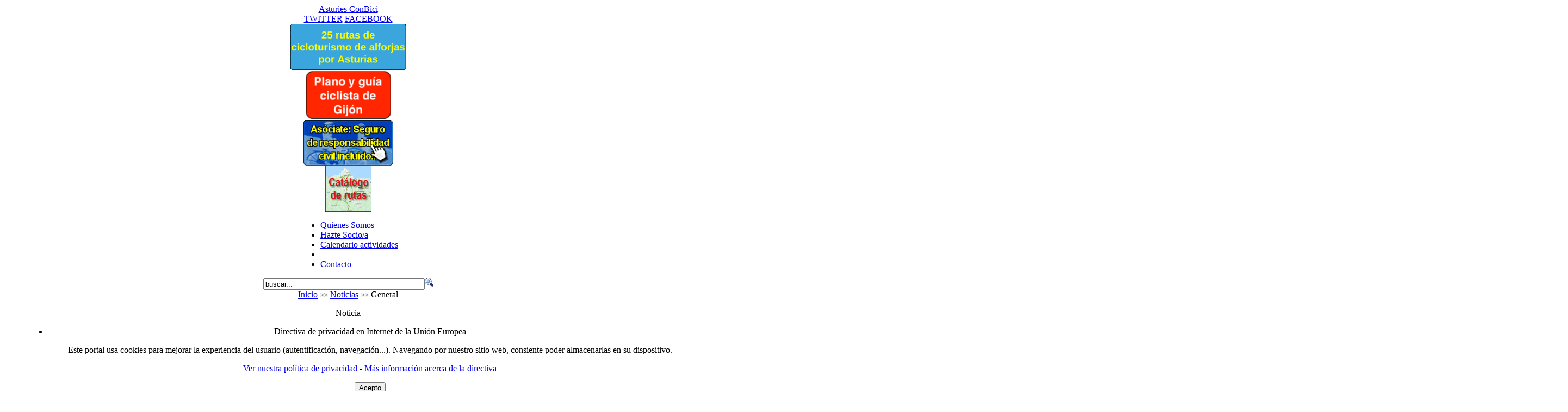

--- FILE ---
content_type: text/html; charset=utf-8
request_url: https://www.asturiesconbici.org/index.php/noticias/general.html
body_size: 16897
content:
<!DOCTYPE html PUBLIC "-//W3C//DTD XHTML 1.0 Transitional//EN" "http://www.w3.org/TR/xhtml1/DTD/xhtml1-transitional.dtd"><html xmlns="http://www.w3.org/1999/xhtml" itemscope itemtype="http://schema.org/WebPage" xmlns:v="http://rdf.data-vocabulary.org/#" xmlns:og="http://ogp.me/ns#" xmlns:fb="http://ogp.me/ns/fb#" xmlns:wl="http://apis.live.net/js/2010" xmlns:article="http://ogp.me/ns/article#" prefix="v: http://rdf.data-vocabulary.org/# og: http://ogp.me/ns# fb: http://ogp.me/ns/fb# wl: http://apis.live.net/js/2010 article: http://ogp.me/ns/article#" xml:lang="es-es" lang="es-es" dir="ltr"><head><meta name="viewport" content="width=device-width" /><style type="text/css">@-ms-viewport{zoom:1.0;width:device-width}@viewport{zoom:1.0;width:device-width}</style><base href="https://www.asturiesconbici.org/index.php/noticias/general.html" /><meta http-equiv="content-type" content="text/html; charset=utf-8" /><meta name="keywords" content="Conbici, Asturies, Calendario, Asociación, Actividades, Oviedo, Cicloturistas, Gijón, Prendas, Sostenible, Enlace, Cicloturismo, Propuestas, Catálogo, Sábado, Movilidad, Cambios, Personas, Información, Colaboración, Wikiloc, Concentración, Oficial, Pernocta, Bicicletas, Oficiales, Exposición, Octubre, Domingo, Semana, Proponer, Difusión, Participar, Temporada, Guías, Animamos, Comunicamos, Dirección, Biciescuela, Camino, Carrera, Asturias, Cicloturista, Preparando, Publicar, Previa, Gratamente, Equipación, Contacto, Incluir" /><meta name="description" content="Asturies ConBici - Asociación de Usuarios de la Bicicleta de Asturias.Asturies ConBici es una Asociación de ciclistas urbanos y cicloturistas de alforjas que tiene como principal misión la promoción de la bicicleta como medio de transporte, la defensa de los intereses de los usuarios de l..." /><title>Noticias</title><link rel="stylesheet" type="text/css" href="/plugins/system/JCH_Optimize/gz/bd08cca39ff9eeacf470dc01821d2a54.css"/><link href="/index.php/noticias/general.feed?type=rss" rel="alternate" type="application/rss+xml" title="RSS 2.0" /><link href="/index.php/noticias/general.feed?type=atom" rel="alternate" type="application/atom+xml" title="Atom 1.0" /><link href="/templates/acb/favicon.ico" rel="shortcut icon" type="image/x-icon" /><link rel="stylesheet" href="/plugins/system/jcemediabox/css/jcemediabox.css?8cfa64e271ad662672a2c7924b73bad3" type="text/css" /><link rel="stylesheet" href="/plugins/system/jcemediabox/themes/standard/css/style.css?4973e4238fac8173c75c7426bd79411a" type="text/css" /> <script type="text/javascript" src="/plugins/system/mtupgrade/mootools.js"></script> <script type="text/javascript" src="https://s7.addthis.com/js/250/addthis_widget.js"></script> <script type="text/javascript" src="/plugins/system/jcemediabox/js/jcemediabox.js?528821fdbeff175de3123ff67bae847a"></script> <script type="text/javascript" src="/plugins/system/JCH_Optimize/gz/16fd0bb7ade12deaa8bb89292f0548ee.js"></script> <script type="text/javascript">
window.addEvent("domready",function(){var JTooltips=new Tips($$(".uddeimTooltip"),{maxTitleChars:50,fixed:false});});JCEMediaBox.init({popup:{width:"",height:"",legacy:0,lightbox:0,shadowbox:0,resize:1,icons:1,overlay:1,overlayopacity:0.8,overlaycolor:"#000000",fadespeed:500,scalespeed:500,hideobjects:1,scrolling:"fixed",close:2,labels:{'close':'Close','next':'Next','previous':'Previous','cancel':'Cancel','numbers':'{$current} of {$total}'},cookie_expiry:"",google_viewer:0,pdfjs:0},tooltip:{className:"tooltip",opacity:0.8,speed:150,position:"br",offsets:{x:16,y:16}},base:"/",imgpath:"plugins/system/jcemediabox/img",theme:"standard",themecustom:"",themepath:"plugins/system/jcemediabox/themes"});</script> <meta name="twitter:card" content="gallery" /><meta name="twitter:site" content="@AsturiesConBici" /><meta name="twitter:creator" content="@AsturiesConBici" /><meta property="fb:admins" content="654566989"/><meta property="fb:admins" content="1128966807"/><meta property="fb:admins" content="100001941461674"/><meta property="og:title" content="Noticias" /><meta name="og:site_name" itemprop="name" content="Asturies ConBici" /><meta name="twitter:domain" content="Asturies ConBici" /><meta property="og:type" content="website" /><meta property="og:description" content="Asturies ConBici - Asociación de Usuarios de la Bicicleta de Asturias.Asturies ConBici es una Asociación de ciclistas urbanos y cicloturistas de alforjas que tiene como principal misión la promoción de la bicicleta como medio de transporte, la defensa de los intereses de los usuarios de l..." /><meta property="og:url" itemprop="url" content="https://www.asturiesconbici.org/index.php/noticias/general.html" /><link rel="image_src" itemprop="image" href="https://www.asturiesconbici.org/images/stories/Preparando_calendario_2026.jpg?1759690536" /><meta property="og:image" content="https://www.asturiesconbici.org/images/stories/Preparando_calendario_2026.jpg?1759690536" /><meta property="twitter:image0:src" content="https://www.asturiesconbici.org/images/stories/Preparando_calendario_2026.jpg?1759690536" /><meta property="twitter:image0:width" content="703" /><meta property="twitter:image0:height" content="435" /><link rel="image_src" itemprop="image" href="https://www.asturiesconbici.org/images/stories/asturiesconbici/Equipacion_AcB.jpg?1752915885" /><meta property="og:image" content="https://www.asturiesconbici.org/images/stories/asturiesconbici/Equipacion_AcB.jpg?1752915885" /><meta property="twitter:image1:src" content="https://www.asturiesconbici.org/images/stories/asturiesconbici/Equipacion_AcB.jpg?1752915885" /><meta property="twitter:image1:width" content="838" /><meta property="twitter:image1:height" content="768" /><link rel="image_src" itemprop="image" href="https://www.asturiesconbici.org/images/stories/asturiesconbici/Difusion_AcB.jpg?1635174506" /><meta property="og:image" content="https://www.asturiesconbici.org/images/stories/asturiesconbici/Difusion_AcB.jpg?1635174506" /><meta property="twitter:image2:src" content="https://www.asturiesconbici.org/images/stories/asturiesconbici/Difusion_AcB.jpg?1635174506" /><meta property="twitter:image2:width" content="1080" /><meta property="twitter:image2:height" content="958" /><link rel="image_src" itemprop="image" href="https://www.asturiesconbici.org/images/stories/Grao/8.jpg?1747319269" /><meta property="og:image" content="https://www.asturiesconbici.org/images/stories/Grao/8.jpg?1747319269" /><meta property="twitter:image3:src" content="https://www.asturiesconbici.org/images/stories/Grao/8.jpg?1747319269" /><meta property="twitter:image3:width" content="1429" /><meta property="twitter:image3:height" content="2000" /><link rel="image_src" itemprop="image" href="https://www.asturiesconbici.org/images/1080x1920-reel-rss-mujer-1-576x1024.jpg?1745431554" /><meta property="og:image" content="https://www.asturiesconbici.org/images/1080x1920-reel-rss-mujer-1-576x1024.jpg?1745431554" /><meta property="twitter:image4:src" content="https://www.asturiesconbici.org/images/1080x1920-reel-rss-mujer-1-576x1024.jpg?1745431554" /><meta property="twitter:image4:width" content="576" /><meta property="twitter:image4:height" content="1024" /><link rel="image_src" itemprop="image" href="https://www.asturiesconbici.org/images/stories/oviedo/Oviedo_Final-del-Camino.jpg?1742406901" /><meta property="og:image" content="https://www.asturiesconbici.org/images/stories/oviedo/Oviedo_Final-del-Camino.jpg?1742406901" /><meta property="twitter:image5:src" content="https://www.asturiesconbici.org/images/stories/oviedo/Oviedo_Final-del-Camino.jpg?1742406901" /><meta property="twitter:image5:width" content="1131" /><meta property="twitter:image5:height" content="1600" /><link rel="image_src" itemprop="image" href="https://www.asturiesconbici.org/images/stories/oviedo/Foto_Perez-de-la-Sala.jpg?1742406877" /><meta property="og:image" content="https://www.asturiesconbici.org/images/stories/oviedo/Foto_Perez-de-la-Sala.jpg?1742406877" /><meta property="twitter:image6:src" content="https://www.asturiesconbici.org/images/stories/oviedo/Foto_Perez-de-la-Sala.jpg?1742406877" /><meta property="twitter:image6:width" content="1276" /><meta property="twitter:image6:height" content="681" /><link rel="image_src" itemprop="image" href="https://www.asturiesconbici.org/images/stories/ConBici/revoltosa.jpg?1739875839" /><meta property="og:image" content="https://www.asturiesconbici.org/images/stories/ConBici/revoltosa.jpg?1739875839" /><meta property="twitter:image7:src" content="https://www.asturiesconbici.org/images/stories/ConBici/revoltosa.jpg?1739875839" /><meta property="twitter:image7:width" content="1428" /><meta property="twitter:image7:height" content="2000" /><link rel="image_src" itemprop="image" href="https://www.asturiesconbici.org/images/stories/Preparando_calendario_2025.jpg?1729004521" /><meta property="og:image" content="https://www.asturiesconbici.org/images/stories/Preparando_calendario_2025.jpg?1729004521" /><meta property="twitter:image8:src" content="https://www.asturiesconbici.org/images/stories/Preparando_calendario_2025.jpg?1729004521" /><meta property="twitter:image8:width" content="703" /><meta property="twitter:image8:height" content="435" /><link rel="image_src" itemprop="image" href="https://www.asturiesconbici.org/images/stories/calendario-lapiz.jpg?1404156268" /><meta property="og:image" content="https://www.asturiesconbici.org/images/stories/calendario-lapiz.jpg?1404156268" /><meta property="twitter:image9:src" content="https://www.asturiesconbici.org/images/stories/calendario-lapiz.jpg?1404156268" /><meta property="twitter:image9:width" content="300" /><meta property="twitter:image9:height" content="283" />

<meta name="google-site-verification" content="QZz5SLADX2ZBM6vqY1pai327bl9qNNQDTmg8_OlVs9Q" />

<script type="text/javascript">
 var _gaq = _gaq || [];
 _gaq.push(['_setAccount', 'UA-4057587-1']);
_gaq.push(['_trackPageview']);
					
 (function() {
  var ga = document.createElement('script'); ga.type = 'text/javascript'; ga.async = true;
  ga.src = ('https:' == document.location.protocol ? 'https://ssl' : 'http://www') + '.google-analytics.com/ga.js';
  var s = document.getElementsByTagName('script')[0]; s.parentNode.insertBefore(ga, s);
 })();
</script>

</head><body id="page_bg" class="color_blue bg_blue width_fmax menu-84 com_content com_content_category com_content_lblog category category-39"><div id='fb-root'></div><script type='text/javascript'>
(function(d){var js,id='facebook-jssdk';if(d.getElementById(id)){return;}
js=d.createElement('script');js.id=id;js.async=true;js.src='//connect.facebook.net/es_ES/all.js';d.getElementsByTagName('head')[0].appendChild(js);}(document));</script> <a name="top" id="top"></a><div typeof="v:Organization" itemscope itemtype="http://schema.org/Organization" itemprop="author" style="display:none;" class="no-print"> <span property="v:name" content="Asturies ConBici" ></span><div rel="v:address"><div typeof="v:Address" itemscope itemtype="http://schema.org/PostalAddress"> <span property="v:region" content="Asturias" itemprop="addressRegion">Asturias</span> <span property="v:country-name" content="España" itemProp="addressCountry" itemscope itemtype="http://schema.org/Country"><span itemprop="name">España</span></span></div></div> <span property="v:tel" content="+34 686893879" itemprop="telephone">+34 686893879</span> <a href="https://www.asturiesconbici.org/" rel="v:url" itemprop="url">https://www.asturiesconbici.org/</a></div><div class="center clearfix" align="center"><div id="wrapper" class="clearfix"><div id="wrapper_r"><div id="header" class="clearfix"><div id="header_l" class="clearfix"><div id="header_r" class="clearfix"><div title="Asturies ConBici" id="logo"><a href="https://www.asturiesconbici.org/">Asturies ConBici</a></div><div id="socialsites"> <span style="display:none">Síguenos en: </span> <a class="twitter" href="http://twitter.com/AsturiesConBici" target="_blank" title="Síguenos en Twitter"><span>TWITTER</span></a> <span style="display:none"> o </span> <a class="facebook" href="http://www.facebook.com/AsturiesConBici" target="_blank" title="Síguenos en Facebook"><span>FACEBOOK</span></a></div><div class="bannergroup_hor"><div class="banneritem_hor"><a href="/index.php/component/banners/click/26-libro-25-rutas-de-cicloturismo-de-alforjas-por-asturias.html" title="Descarga gratis el libro '25 rutas de cicloturismo de alforjas por Asturias'"><img src="https://www.asturiesconbici.org/images/banners/banner224-libro.gif" alt="Libro "25 rutas de cicloturismo de alforjas por Asturias"" height="85" /></a><div class="clr"></div></div><div class="banneritem_hor"><a href="/index.php/component/banners/click/9-plano-gijon.html" title="¿Qué es y como obtener nuestro plano-guía?"><img src="https://www.asturiesconbici.org/images/banners/banner85-planogijon.png" alt="Plano-Guía ciclista de Gijón" height="91" /></a><div class="clr"></div></div><div class="banneritem_hor"><a href="/index.php/component/banners/click/12-asociate-seguro-responsabilidad-civil-incluido.html" title="Asóciate. Ventajas, preguntas frecuentes y métodos de afiliación"><img src="https://www.asturiesconbici.org/images/banners/banner85-seguro-rcb.gif" alt="Asóciate: Seguro de responsabilidad civil incluido!!!" height="85" /></a><div class="clr"></div></div><div class="banneritem_hor"><a href="/index.php/component/banners/click/32-catalogo-rutas.html" target="_new" title="Visitar Catálogo de rutas [Abre en nueva ventana]"><img src="https://www.asturiesconbici.org/images/banners/banner-catalogo.png" alt="Catálogo rutas" height="85" /></a><div class="clr"></div></div></div></div></div></div><div id="tabarea" class="clearfix"><div id="tabarea_l" class="clearfix"><div id="tabarea_r" class="clearfix"><div id="tabmenu" class="clearfix"><table cellpadding="0" cellspacing="0" class="pill"><tr><td class="pill_l">&nbsp;</td><td class="pill_m"><div id="pillmenu"><div class="moduletable"><ul id="mainlevel-nav"><li><a href="/index.php/quienes-somos/historia.html" class="mainlevel-nav" >Quienes Somos</a></li><li><a href="/index.php/hazte-socioa.html" class="mainlevel-nav" >Hazte Socio/a</a></li><li><a href="/index.php/calendario-actividades.html" class="mainlevel-nav" >Calendario actividades</a></li><li></li><li><a href="/index.php/contacto.html" class="mainlevel-nav" >Contacto</a></li></ul></div></div></td><td class="pill_r">&nbsp;</td></tr></table></div></div></div></div><div id="search"><div class="moduletable"><form action="index.php" method="post"><div class="search"> <input name="searchword" id="mod_search_searchword" maxlength="35" alt="Buscar" class="inputbox" type="text" size="35" value="buscar..."  onblur="if(this.value=='') this.value='buscar...';" onfocus="if(this.value=='buscar...') this.value='';" /><input type="image" value="Buscar" class="button" src="/images/M_images/searchButton.gif" onclick="this.form.searchword.focus();"/></div> <input type="hidden" name="task"   value="search" /> <input type="hidden" name="option" value="com_search" /> <input type="hidden" name="Itemid" value="153" /></form></div></div><div id="pathway"><div class="moduletable"> <span class="breadcrumbs pathway"> <a href="https://www.asturiesconbici.org/" class="pathway">Inicio</a> <img src="/templates/acb/images/arrow.png" alt=""  /> <a href="/index.php/noticias.html" class="pathway">Noticias</a> <img src="/templates/acb/images/arrow.png" alt=""  /> General</span></div></div><div class="clr"></div><div id="whitebox" class="clearfix"><div id="whitebox_t"><div id="whitebox_tl"><div id="whitebox_tr"></div></div></div><div id="whitebox_m"><div id="area" class="clearfix"><div class="info"><dl id="system-message"><dt class="notice">Noticia</dt><dd class="notice message fade"><ul><li><div class="eprivacy"><p class="eprivacy-title">Directiva de privacidad en Internet de la Unión Europea</p><div class="eprivacy-description"><p>Este portal usa cookies para mejorar la experiencia del usuario (autentificación, navegación...). Navegando por nuestro sitio web, consiente poder almacenarlas en su dispositivo.</p><p> <a rel="privacy-policy" href="/index.php/cookies.html">Ver nuestra política de privacidad</a> - <a rel="privacy" href="http://eur-lex.europa.eu/LexUriServ/LexUriServ.do?uri=CELEX:32002L0058:ES:NOT" onclick="window.open(this.href);return false;">Más información acerca de la directiva</a></p><form action="https://www.asturiesconbici.org/index.php/noticias/general.html" target="_top" method="POST"> <input type="hidden" name="eprivacy" value="true"> <button>Acepto</button></form></div></div></li></ul></dd></dl></div><div id="leftcolumn"><div class="module_banner"><div><div><div><div class="bannergroup_banner"></div></div></div></div></div><div class="module_menu"><div><div><div><h3>La asociación</h3><ul class="menu"><li class="item1"><a href="https://www.asturiesconbici.org/"><span>Inicio</span></a></li><li class="parent item53"><a href="/index.php/quienes-somos/historia.html"><span>Quienes Somos</span></a></li><li class="parent active item111"><a href="/index.php/noticias.html"><span>Noticias</span></a><ul><li id="current" class="active item84"><a href="/index.php/noticias/general.html"><span>General</span></a></li><li class="item116"><a href="/index.php/noticias/en-prensa.html"><span>En la prensa</span></a></li><li class="item144"><a href="/index.php/noticias/notas-de-prensa.html"><span>Notas de prensa</span></a></li><li class="item85"><a href="/index.php/noticias/fotodenuncias.html"><span>Foto denuncia</span></a></li><li class="item162"><a href="/index.php/bicis-robadas.html"><span>Bicis robadas</span></a></li></ul></li><li class="item143"><a href="/index.php/participa.html"><span>Participa!</span></a></li><li class="parent item91"><a href="/index.php/actividades.html"><span>Actividades</span></a></li><li class="item54"><a href="/index.php/hazte-socioa.html"><span>Hazte Socio/a</span></a></li><li class="item145"><a href="/index.php/seguro-responsabilidad-civil.html"><span>Seguro R.C.</span></a></li><li class="item151"><a href="/index.php/quien-somos-asturianu.html"><span>¿Quiénes semos? (asturianu)</span></a></li><li class="item119"><a href="/index.php/who-are-we.html"><span>Who are we? (English)</span></a></li><li class="item156"><a href="/index.php/bici-escuela.html"><span>Bici Escuela</span></a></li><li class="item60"><a href="/index.php/contacto.html"><span>Contacto</span></a></li></ul></div></div></div></div><div class="module_menu"><div><div><div><h3>Salidas cicloturistas</h3><ul class="menu"><li class="item170"><a href="/index.php/libro-venticinco-rutas-cicloturismo-alforjas-por-asturias.html"><span>Libro 25 rutas cicloturismo por Asturias</span></a></li><li class="item115"><a href="/index.php/proximas-salidas.html"><span>Próximas rutas</span></a></li><li class="item89"><a href="/index.php/anteriores-salidas.html"><span>Anteriores rutas</span></a></li><li class="item87"><a href="/index.php/catalogo-rutas-cicloturistas.html"><span>Catálogo de rutas</span></a></li><li class="item235"><a href="http://rutas.asturiesconbici.org/" target="_blank"><span>Nuevo Catálogo de rutas</span></a></li><li class="item166"><a href="/index.php/forum-cicloturismo.html"><span>Foro Cicloturismo</span></a></li></ul></div></div></div></div><div class="module_menu"><div><div><div><h3>Ciclismo urbano</h3><ul class="menu"><li class="item78"><a href="/index.php/ciclismo-urbano.html"><span>Ciclismo urbano</span></a></li><li class="item100"><a href="/index.php/ciclismo-urbano-oviedo.html"><span>Oviedo</span></a></li><li class="item101"><a href="/index.php/ciclismo-urbano-gijon.html"><span>Gijón</span></a></li><li class="item102"><a href="/index.php/ciclismo-urbano-aviles.html"><span>Avilés</span></a></li></ul></div></div></div></div><div class="module_menu"><div><div><div><h3>La bicicleta</h3><ul class="menu"><li class="item67"><a href="/index.php/informacion-practica-bicicleta.html"><span>Información Práctica</span></a></li><li class="item94"><a href="/index.php/infopractica-tiendas-bicicletas.html"><span>Tiendas de bicicletas</span></a></li><li class="item95"><a href="/index.php/tiendas-alquiler-bicicletas.html"><span>Alquiler de bicicletas</span></a></li><li class="item86"><a href="/index.php/bicis-robadas.html"><span>Bicicletas robadas</span></a></li><li class="item173"><a href="/index.php/bicicleta-y-transportes.html"><span>Bicicletas y transporte</span></a></li><li class="item97"><a href="/index.php/normativa-bicicleta.html"><span>Normativa</span></a></li><li class="item117"><a href="/index.php/links-asociaciones-grupos-ciclistas.html"><span>Asociaciones, grupos y otros links</span></a></li></ul></div></div></div></div><div class="module_menu"><div><div><div><h3>Varios</h3><ul class="menu"><li class="item109"><a href="https://get.google.com/albumarchive/110152719750357396762"><span>Fotos</span></a></li><li class="item110"><a href="/index.php/videos.html"><span>Videos</span></a></li><li class="item61"><a href="/index.php/documentos-y-descargas.html"><span>Documentos y descargas</span></a></li><li class="item71"><a href="/index.php/forum.html"><span>Los Foros ACB</span></a></li><li class="item153"><a href="/index.php/search.html"><span>Buscar en AcB</span></a></li></ul></div></div></div></div><div class="module"><div><div><div><h3>Acceso</h3><form action="/index.php/noticias/general.html" method="post" name="login" id="form-login" ><fieldset class="input"><p id="form-login-username"> <label for="modlgn_username">Nombre de usuario</label><br /> <input id="modlgn_username" type="text" name="username" class="inputbox" alt="username" size="18" /></p><p id="form-login-password"> <label for="modlgn_passwd">Contraseña</label><br /> <input id="modlgn_passwd" type="password" name="passwd" class="inputbox" size="18" alt="password" /></p><p id="form-login-remember"> <label for="modlgn_remember">Recordarme</label> <input id="modlgn_remember" type="checkbox" name="remember" class="inputbox" value="yes" alt="Remember Me" /></p> <input type="submit" name="Submit" class="button" value="Iniciar sesión" /></fieldset><ul><li> <a href="/index.php/component/user/reset.html"> ¿Olvidó su contraseña?</a></li><li> <a href="/index.php/component/user/remind.html"> ¿Olvido su nombre de usuario?</a></li><li> <a href="/index.php/component/user/register.html"> Regístrese aquí</a></li></ul> <input type="hidden" name="option" value="com_user" /> <input type="hidden" name="task" value="login" /> <input type="hidden" name="return" value="L2luZGV4LnBocC9ub3RpY2lhcy9nZW5lcmFsLmh0bWw=" /> <input type="hidden" name="ddb142084ecd186fdd5b2f5d4f8ed50b" value="1" /></form></div></div></div></div></div><div id="maincolumn" class="clearfix"><table class="nopad"><tr valign="top"><td id="maincontent"><div class="componentheading"> Noticias</div><table class="blog" cellpadding="0" cellspacing="0"><tr><td valign="top"><div id="article-2230" class="hentry hentry-article system-published" itemscope itemtype="http://schema.org/Article"><table class="contentpaneopen"><tr><td class="entry-title contentheading" width="100%" itemprop="name headline"> <a href="/index.php/noticias/general/2230-preparando-el-calendario-cicloturista-2026.html" class="contentpagetitle"> Preparando el Calendario Cicloturista 2026</a></td><td align="right" width="100%" class="buttonheading"> <a href="/index.php/noticias/general/2230-preparando-el-calendario-cicloturista-2026.html?tmpl=component&amp;print=1&amp;layout=default&amp;page=" title="Imprimir" onclick="window.open(this.href,'win2','status=no,toolbar=no,scrollbars=yes,titlebar=no,menubar=no,resizable=yes,width=640,height=480,directories=no,location=no'); return false;" rel="nofollow"><img src="/images/M_images/printButton.png" alt="Imprimir"  /></a></td><td align="right" width="100%" class="buttonheading"> <a href="/index.php/component/mailto/?tmpl=component&amp;link=931d840bd924392e62a8871170fc4154567843fe" title="E-mail" onclick="window.open(this.href,'win2','width=400,height=350,menubar=yes,resizable=yes'); return false;"><img src="/images/M_images/emailButton.png" alt="E-mail"  /></a></td></tr></table><table class="contentpaneopen"><tr><td valign="top" colspan="2" class="createdate"> <time itemprop="dateCreated" datetime="2025-10-13T11:00:00">Lunes, 13 de Octubre de 2025 11:00</time></td></tr><tr><td valign="top" colspan="2" class="entry-content" itemprop="articleBody"><div class="jvaddthis"> <script type="text/javascript" language="javascript">
var addthis_pub="ra-52aaecff0965e27a";var addthis_config={ui_language:"es",ui_cobrand:"Asturies ConBici",ui_click:false,ui_hover_direction:false,ui_use_addressbook:false,data_track_linkback:false,data_use_flash:true,data_use_cookies:true,ui_use_css:true,data_track_textcopy:false,ui_open_windows:false,data_ga_property:'UA-4057587-1',data_ga_social:true};</script> <a class="valaddthis_id2230" ><img src="/plugins/content/valaddthis/images/share-long.gif" width="125" height="16" border="0" alt="" /> </a> <script type="text/javascript">
addthis.button(".valaddthis_id2230",{},{url:"https://www.asturiesconbici.org/index.php/noticias/general/2230-preparando-el-calendario-cicloturista-2026.html",title:"Preparando el Calendario Cicloturista 2026",description:"Comenzamos a preparar el calendario de actividades 2026. Por ello, comunicamos a soci@s y simpatizantes que se abre el plazo para proponer rutas cicloturistas para el 2026."});</script></div><div class="photo" style="margin: 0 auto 1.2em; max-width: 700px;"><img src="/images/stories/Preparando_calendario_2026.jpg" alt="Preparando calendario 2026" width="703" height="435" /><em>Otro año más... ¡¡<strong>Gracias</strong>!! por vuestra colaboración y trabajo</em></div> <br /><p style="text-align: center;"><strong>Comunicamos a soci@s y amig@s, que está abierto el plazo de propuestas de Rutas Cicloturistas para el Calendario 2026</strong></p> <br /><p style="text-align: center;"><span style="color: #ff0000;"><strong>El plazo de admisión de solicitudes de rutas finalizará el próximo 23 de diciembre</strong></span><br />El calendario oficial&nbsp;<strong>comenzará el 1 de marzo y acabará el 31 de octubre de 2026</strong></p> <br /><br /><p style="text-align: justify;">Un año más, abrimos el plazo para la solicitud de propuestas de rutas cicloturistas para la próxima temporada, y te animamos a participar.</p> <br /><p style="text-align: justify;">Como en las anteriores temporadas, abriremos un calendario que se podrá consultar públicamente, para proponer rutas en las fechas libres. Pero como en la temporada anterior,&nbsp;<strong>ante la falta de colaboradores que publiquen semanalmente las rutas oficiales en la Web,&nbsp;</strong><strong>las personas guías de las rutas tendrán que</strong>:</p><ol><li style="text-align: justify;">Semana/s antes de la ruta, abrir un tema o hilo en el foro habilitado, con la descripción de su ruta:<br /><strong>-&nbsp;</strong> rutas sin pernocta una semana antes.<br /><strong>-</strong>&nbsp; rutas con pernocta un mes antes o lo que se considere oportuno.</li><li style="text-align: justify;">Publicar en su hilo lo que crea pertinente respecto a la misma (hora y punto de salida, horario de trenes, etc). A las personas que guíen rutas se les proporcionará un tutorial para publicar en el foro su ruta y la ayuda que necesiten para hacerlo a través del grupo de WhatApp de los/las guías</li><li style="text-align: justify;">Si es una ruta ya incluida en el catálogo de la asociación, se puede incluir también un enlace a la ficha de dicha ruta.<br />- Si es una ruta NUEVA, con la información previa enviada por el/la guía, se incorporará al "Catálogo de rutas cicloturistas" y al Wikiloc de la asociación para poder añadir el enlace con la información en el hilo de la ruta. (Por falta de colaboración, el año pasado no pudimos añadir nuevas rutas al catálogo, pedimos disculpas y esperamos que este año sí lo podamos cumplir)</li></ol><br /><p style="text-align: justify;">Si no se sabe hacer algo de esto, se puede pedir ayuda al grupo de Cicloturismo que gratamente colaborará.</p> <br /></td></tr><tr><td  colspan="2"> <a href="/index.php/noticias/general/2230-preparando-el-calendario-cicloturista-2026.html" class="readon"> Leer más...</a></td></tr></table></div><span class="article_separator">&nbsp;</span><div id="article-2213" class="hentry hentry-article system-published" itemscope itemtype="http://schema.org/Article"><table class="contentpaneopen"><tr><td class="entry-title contentheading" width="100%" itemprop="name headline"> <a href="/index.php/noticias/general/2213-equipacion-oficial-asturies-conbici.html" class="contentpagetitle"> Equipación Oficial de Asturies ConBici</a></td><td align="right" width="100%" class="buttonheading"> <a href="/index.php/noticias/general/2213-equipacion-oficial-asturies-conbici.html?tmpl=component&amp;print=1&amp;layout=default&amp;page=" title="Imprimir" onclick="window.open(this.href,'win2','status=no,toolbar=no,scrollbars=yes,titlebar=no,menubar=no,resizable=yes,width=640,height=480,directories=no,location=no'); return false;" rel="nofollow"><img src="/images/M_images/printButton.png" alt="Imprimir"  /></a></td><td align="right" width="100%" class="buttonheading"> <a href="/index.php/component/mailto/?tmpl=component&amp;link=13559792d2f2f6466d63c4f8826157aeeca1ac70" title="E-mail" onclick="window.open(this.href,'win2','width=400,height=350,menubar=yes,resizable=yes'); return false;"><img src="/images/M_images/emailButton.png" alt="E-mail"  /></a></td></tr></table><table class="contentpaneopen"><tr><td valign="top" colspan="2" class="createdate"> <time itemprop="dateCreated" datetime="2025-07-19T00:00:00">Sábado, 19 de Julio de 2025 00:00</time></td></tr><tr><td valign="top" colspan="2" class="entry-content" itemprop="articleBody"><div class="jvaddthis"> <script type="text/javascript" language="javascript">
var addthis_pub="ra-52aaecff0965e27a";var addthis_config={ui_language:"es",ui_cobrand:"Asturies ConBici",ui_click:false,ui_hover_direction:false,ui_use_addressbook:false,data_track_linkback:false,data_use_flash:true,data_use_cookies:true,ui_use_css:true,data_track_textcopy:false,ui_open_windows:false,data_ga_property:'UA-4057587-1',data_ga_social:true};</script> <a class="valaddthis_id2213" ><img src="/plugins/content/valaddthis/images/share-long.gif" width="125" height="16" border="0" alt="" /> </a> <script type="text/javascript">
addthis.button(".valaddthis_id2213",{},{url:"https://www.asturiesconbici.org/index.php/noticias/general/2213-equipacion-oficial-asturies-conbici.html",title:"Equipación Oficial de Asturies ConBici",description:"No dejes pasar esta oportunidad y aprovechar esta interesante propuesta para tener alguna prenda oficial o renovar las existentes."});</script></div><div class="photo" style="margin: 0 1.2em; width: 40%; max-width: 800px; float: right; clear: right; margin-right: 0;"><a href="/images/stories/asturiesconbici/Equipacion_AcB.jpg" target="_blank" type="image/jpeg" class="jcepopup" data-mediabox="title[Equipación de Asturies ConBici]"><img src="/images/stories/asturiesconbici/Equipacion_AcB.jpg" alt="Equipación de Asturies ConBici" width="799" height="600" /></a><span style="font-size: 0.8em;"><em><strong>¡No te quedes sin la tuya!</strong> o te arrepentirás&nbsp;&nbsp;<strong>;-)</strong></em></span></div><p style="text-align: justify;">Dado el interés que much@s de vosotr@s habéis mostrado en la adquisición de prendas oficiales de Asturies ConBici, y gracias a la iniciativa de Ángeles y a la colaboración de Ana, compañeras de la asociación, que se han puesto en contacto con la empresa que anteriormente nos hizo la equipación oficial. Proponemos, a nuestra masa social y simpatizantes, un posible nuevo pedido de prendas corporativas, <strong>siempre que hagamos, en conjunto, un encargo mínimo de cinco piezas</strong>&nbsp;de una misma prenda.</p> <br /><p style="text-align: justify;"><span style="text-decoration: underline;"><span style="font-size: 1.1em;"><strong>Prendas y precios</strong></span></span> (<span style="font-size: 0.9em;">sin IVA</span>)</p><ul><li style="text-align: justify;"><strong>Maillot</strong> manga corta - <strong>44,9&nbsp;</strong>€</li><li style="text-align: justify;"><strong>Culotte</strong> corto - <strong>54,9&nbsp;</strong>€</li><li style="text-align: justify;"><strong>Chaleco </strong>cortavientos&nbsp;- <strong>43,5&nbsp;</strong>€</li><li><strong>Camiseta</strong>&nbsp;personalizada -&nbsp;<strong>29,90&nbsp;</strong>€</li></ul> <br /><p style="text-align: justify;"><strong>No dejéis pasar esta oportunidad y aprovechar esta interesante propuesta para tener prendas oficiales o renovar las existentes.</strong></p> <br /><p style="text-align: justify;">Quienes estéis interesad@s, por favor, comunicadlo en el foro adjunto indicando nombre, tipo de prenda y cantidad, así como cualquier duda que tengáis. <br />En cuanto a las tallas, la empresa nos mandará prendas tipo para probarlas en nuestro local de Gijón.</p> <br /><p style="text-align: center;"><span style="font-size: 1.1em;"><a href="https://design3d.tactic.cc/3D/TACTIC/EQUIPACIONES%20ASTURIES%20CON%20BICI/TEXTURAS/230017096_1151%20MC_V4/?id=50269f8f020dfd63dbc4d3f8076d603ac38dcefa6864320ebda053e33930de616401430f569d125ed9a4e20ad6440e9a6420b632da922657b571557a1dea8033&amp;u=invitado" target="_blank">En estos enlaces podéis ver las prendas propuestas</a>&nbsp;/ <a href="https://drive.google.com/file/d/16yAaYvibg6DQbtoWQF3vqQYgmYs2c4R6/view" target="_blank">Camiseta 1</a>-<a href="https://drive.google.com/file/d/16vGbstaViUjdUVgiLukhlAKYMClQdu6k/view?usp=drivesdk" target="_blank">2</a></span></p> <br /><p style="text-align: justify;">¡Estad atentos! os iremos informando. <br /><span style="font-size: 0.9em;"><em>Ánimo y... haced equipo !!!</em></span></p><p style="text-align: justify;">&nbsp;</p></td></tr></table></div><span class="article_separator">&nbsp;</span><div id="article-2201" class="hentry hentry-article system-published" itemscope itemtype="http://schema.org/Article"><table class="contentpaneopen"><tr><td class="entry-title contentheading" width="100%" itemprop="name headline"> <a href="/index.php/noticias/general/2201-canales-difusion-asturies-conbici-2025.html" class="contentpagetitle"> Canales de difusión de Asturies ConBici</a></td><td align="right" width="100%" class="buttonheading"> <a href="/index.php/noticias/general/2201-canales-difusion-asturies-conbici-2025.html?tmpl=component&amp;print=1&amp;layout=default&amp;page=" title="Imprimir" onclick="window.open(this.href,'win2','status=no,toolbar=no,scrollbars=yes,titlebar=no,menubar=no,resizable=yes,width=640,height=480,directories=no,location=no'); return false;" rel="nofollow"><img src="/images/M_images/printButton.png" alt="Imprimir"  /></a></td><td align="right" width="100%" class="buttonheading"> <a href="/index.php/component/mailto/?tmpl=component&amp;link=5d3e99eb503b23b223910a228bc6d87a9e8cd0bd" title="E-mail" onclick="window.open(this.href,'win2','width=400,height=350,menubar=yes,resizable=yes'); return false;"><img src="/images/M_images/emailButton.png" alt="E-mail"  /></a></td></tr></table><table class="contentpaneopen"><tr><td valign="top" colspan="2" class="createdate"> <time itemprop="dateCreated" datetime="2025-05-18T10:00:00">Domingo, 18 de Mayo de 2025 10:00</time></td></tr><tr><td valign="top" colspan="2" class="entry-content" itemprop="articleBody"><div class="jvaddthis"> <script type="text/javascript" language="javascript">
var addthis_pub="ra-52aaecff0965e27a";var addthis_config={ui_language:"es",ui_cobrand:"Asturies ConBici",ui_click:false,ui_hover_direction:false,ui_use_addressbook:false,data_track_linkback:false,data_use_flash:true,data_use_cookies:true,ui_use_css:true,data_track_textcopy:false,ui_open_windows:false,data_ga_property:'UA-4057587-1',data_ga_social:true};</script> <a class="valaddthis_id2201" ><img src="/plugins/content/valaddthis/images/share-long.gif" width="125" height="16" border="0" alt="" /> </a> <script type="text/javascript">
addthis.button(".valaddthis_id2201",{},{url:"https://www.asturiesconbici.org/index.php/noticias/general/2201-canales-difusion-asturies-conbici-2025.html",title:"Canales de difusión de Asturies ConBici",description:"En nuestro afán de llegar a más personas, hemos creado unos nuevos grupos de difusión para whatsapp y Telegram donde informaremos de nuestros eventos y actividades. "});</script></div><div class="photo" style="margin: 0 1.2em 1.2em; width: 40%; max-width: 700px; float: right; clear: right; margin-right: 0;"><img src="/images/stories/asturiesconbici/Difusion_AcB.jpg" alt="Difusion AcB" width="1080" height="958" /><span style="font-size: 0.8em;"><em>Infórmate de nuestras actividades</em></span></div><p style="text-align: justify;">Desde <strong>Asturies ConBici</strong>, reiteramos nuestro afán de una comunicación eficaz y rápida para llegar a más personas. Para esto ofrecemos<strong>&nbsp;grupos de difusión</strong> en&nbsp;<strong>Whatsapp</strong> y <strong>Telegram</strong>, donde informaremos de nuestros eventos y actividades.</p> <br /><p style="text-align: justify;">Dejamos los enlaces para quien se quiera unir y los quiera compartir.</p><ul><li style="text-align: justify;"><span style="color: #008000;"><strong><span style="color: #000000;">Enlace al grupo de</span>&nbsp;Whatsapp</strong></span><br /><a href="https://chat.whatsapp.com/LiwOv62DgXi5DwTtbTOnYV" target="_blank">https://chat.whatsapp.com/LiwOv62DgXi5DwTtbTOnYV</a><br /><a href="https://chat.whatsapp.com/LiwOv62DgXi5DwTtbTOnYV"></a></li><li style="text-align: justify;"><strong><span style="color: #3366ff;"><span style="color: #000000;">Enlace al canal de</span> Telegram</span></strong><br /><a href="https://t.me/asturiesconbici">https://t.me/asturiesconbici</a></li></ul> <br /><p style="text-align: justify;">Recordamos también nuestras <strong>Webs</strong>, <strong>Redes Sociales&nbsp;</strong>y<strong>&nbsp;Aplicaciones</strong> que tenemos y ponemos a vuestro alcance para ofreceros una mejor comunicación y no os perdáis nuestro día a día, actividades y trabajos.</p><ul><li style="text-align: justify;"><a href="https://www.asturiesconbici.org/" target="_blank">Web de Asturies ConBici</a></li><li style="text-align: justify;"><a href="http://rutas.asturiesconbici.org/" target="_blank">Web de rutas cicloturistas</a></li><li style="text-align: justify;"><a href="https://www.facebook.com/AsturiesConBici" target="_blank">Facebook</a></li><li style="text-align: justify;"><a href="https://twitter.com/asturiesconbici" target="_blank">X</a></li><li style="text-align: justify;"><a href="https://www.instagram.com/asturiesconbici/" target="_blank">Instagram</a></li><li style="text-align: justify;"><a href="https://www.youtube.com/user/AsturiesConBici" target="_blank">YouTube</a></li><li style="text-align: justify;"><a href="https://es.wikiloc.com/wikiloc/user.do?id=1029380" target="_blank">Wikiloc</a></li></ul><div>&nbsp;</div><p>Y por último, si os queréis poner en contacto con algún Grupo de Trabajo de Asturies ConBici para colaborar o conocernos, en el siguiente enlace tenéis las direcciones de correo y más información.&nbsp;<br /><strong><a href="/index.php/participa.html" target="_blank">Grupos de Trabajo de AcB</a></strong>&nbsp;&nbsp;</p><p>&nbsp;</p><p><span style="font-size: 0.9em;"><em>@AsturiesConBici&nbsp;Asociación usuarios <a href="https://twitter.com/search?q=%23Bicicleta&amp;src=hashtag_click" dir="ltr" role="link">#Bicicleta</a>&nbsp;de <a href="https://twitter.com/search?q=%23Asturias&amp;src=hashtag_click" dir="ltr" role="link">#Asturias</a>. Nicho para <a href="https://twitter.com/search?q=%23Biciescuela&amp;src=hashtag_click" dir="ltr" role="link">#Biciescuela</a> ciclista, <a href="https://twitter.com/search?q=%23cicloturismo&amp;src=hashtag_click" dir="ltr" role="link">#cicloturismo</a> alforjas y <a href="https://twitter.com/search?q=%23FomentoBici&amp;src=hashtag_click" dir="ltr" role="link">#FomentoBici</a> en <a href="https://twitter.com/search?q=%23ciclismoUrbano&amp;src=hashtag_click" dir="ltr" role="link">#ciclismoUrbano</a>. Miembro <a href="https://twitter.com/ConBici" dir="ltr" role="link">@ConBici</a></em></span></p><p style="text-align: justify;">&nbsp;</p><p style="text-align: center;"><span style="color: #333399; font-size: 1.4em;"><strong>¡¡Únete a nosotr@s!!</strong></span></p><p style="text-align: justify;">&nbsp;</p><p style="text-align: justify;"><strong><em><span style="font-size: 0.8em;">GT de Comunicaciones</span></em></strong><br /><em><span style="font-size: 0.8em;">Asturies ConBici</span></em></p><p style="text-align: justify;">&nbsp;</p></td></tr></table></div><span class="article_separator">&nbsp;</span></td></tr><tr><td valign="top"><table width="100%"  cellpadding="0" cellspacing="0"><tr><td valign="top" width="50%" class="article_column"><div id="article-2200" class="hentry hentry-article system-published" itemscope itemtype="http://schema.org/Article"><table class="contentpaneopen"><tr><td class="entry-title contentheading" width="100%" itemprop="name headline"> <a href="/index.php/noticias/general/2200-2025-05-15-14-28-34.html" class="contentpagetitle"> Exposición Fotográfica &quot; La Buena Dirección&quot;</a></td><td align="right" width="100%" class="buttonheading"> <a href="/index.php/noticias/general/2200-2025-05-15-14-28-34.html?tmpl=component&amp;print=1&amp;layout=default&amp;page=" title="Imprimir" onclick="window.open(this.href,'win2','status=no,toolbar=no,scrollbars=yes,titlebar=no,menubar=no,resizable=yes,width=640,height=480,directories=no,location=no'); return false;" rel="nofollow"><img src="/images/M_images/printButton.png" alt="Imprimir"  /></a></td><td align="right" width="100%" class="buttonheading"> <a href="/index.php/component/mailto/?tmpl=component&amp;link=995f833eed8bd4547f4cddca3bf2552cc237dde8" title="E-mail" onclick="window.open(this.href,'win2','width=400,height=350,menubar=yes,resizable=yes'); return false;"><img src="/images/M_images/emailButton.png" alt="E-mail"  /></a></td></tr></table><table class="contentpaneopen"><tr><td valign="top" colspan="2" class="createdate"> <time itemprop="dateCreated" datetime="2025-05-15T14:28:34">Jueves, 15 de Mayo de 2025 14:28</time></td></tr><tr><td valign="top" colspan="2" class="entry-content" itemprop="articleBody"><div class="jvaddthis"> <script type="text/javascript" language="javascript">
var addthis_pub="ra-52aaecff0965e27a";var addthis_config={ui_language:"es",ui_cobrand:"Asturies ConBici",ui_click:false,ui_hover_direction:false,ui_use_addressbook:false,data_track_linkback:false,data_use_flash:true,data_use_cookies:true,ui_use_css:true,data_track_textcopy:false,ui_open_windows:false,data_ga_property:'UA-4057587-1',data_ga_social:true};</script> <a class="valaddthis_id2200" ><img src="/plugins/content/valaddthis/images/share-long.gif" width="125" height="16" border="0" alt="" /> </a> <script type="text/javascript">
addthis.button(".valaddthis_id2200",{},{url:"https://www.asturiesconbici.org/index.php/noticias/general/2200-2025-05-15-14-28-34.html",title:"Exposición Fotográfica ' La Buena Dirección'",description:""});</script></div><p><img src="/images/stories/Grao/8.jpg" alt="" /></p><p>Siguiendo la promoción de nuestra asociación tendremos la exposición de fotos " La Buena Dirección" en el Café de Macondo, plaza de La Habana en Gijón, del 15 de Mayo al 13 de Junio.</p></td></tr></table></div><span class="article_separator">&nbsp;</span><div id="article-2191" class="hentry hentry-article system-published" itemscope itemtype="http://schema.org/Article"><table class="contentpaneopen"><tr><td class="entry-title contentheading" width="100%" itemprop="name headline"> <a href="/index.php/noticias/general/2191-2025-04-23-18-08-19.html" class="contentpagetitle"> Carrera solidaria Asociación Galbán. Domingo 27 de abril. Oviedo</a></td><td align="right" width="100%" class="buttonheading"> <a href="/index.php/noticias/general/2191-2025-04-23-18-08-19.html?tmpl=component&amp;print=1&amp;layout=default&amp;page=" title="Imprimir" onclick="window.open(this.href,'win2','status=no,toolbar=no,scrollbars=yes,titlebar=no,menubar=no,resizable=yes,width=640,height=480,directories=no,location=no'); return false;" rel="nofollow"><img src="/images/M_images/printButton.png" alt="Imprimir"  /></a></td><td align="right" width="100%" class="buttonheading"> <a href="/index.php/component/mailto/?tmpl=component&amp;link=89ef9ed92ddcc682d1eb32021717d2f942977d4e" title="E-mail" onclick="window.open(this.href,'win2','width=400,height=350,menubar=yes,resizable=yes'); return false;"><img src="/images/M_images/emailButton.png" alt="E-mail"  /></a></td></tr></table><table class="contentpaneopen"><tr><td valign="top" colspan="2" class="createdate"> <time itemprop="dateCreated" datetime="2025-04-23T18:08:19">Miércoles, 23 de Abril de 2025 18:08</time></td></tr><tr><td valign="top" colspan="2" class="entry-content" itemprop="articleBody"><div class="jvaddthis"> <script type="text/javascript" language="javascript">
var addthis_pub="ra-52aaecff0965e27a";var addthis_config={ui_language:"es",ui_cobrand:"Asturies ConBici",ui_click:false,ui_hover_direction:false,ui_use_addressbook:false,data_track_linkback:false,data_use_flash:true,data_use_cookies:true,ui_use_css:true,data_track_textcopy:false,ui_open_windows:false,data_ga_property:'UA-4057587-1',data_ga_social:true};</script> <a class="valaddthis_id2191" ><img src="/plugins/content/valaddthis/images/share-long.gif" width="125" height="16" border="0" alt="" /> </a> <script type="text/javascript">
addthis.button(".valaddthis_id2191",{},{url:"https://www.asturiesconbici.org/index.php/noticias/general/2191-2025-04-23-18-08-19.html",title:"Carrera solidaria Asociación Galbán. Domingo 27 de abril. Oviedo",description:""});</script></div><div style="text-align: justify;">Desde Asturies ConBici os amimamos a participar en la carrera soidaria a favor de la Asociación Galbán, de lucha contra el cáncer infantil, en el marco de la Vuelta Ciclista a Asturias.&nbsp;</div><div style="text-align: justify;">Será en Oviedo, en el entorno de la calle Uría,&nbsp; de 12:00 a 13:00 horas.</div><div style="text-align: justify;">Os dejamos los carteles con los detalles de la actividad.&nbsp; Es importante inscribirse.</div><div style="text-align: justify;">¡Animo es una carrera solidaria que merece la pena! Pariticipa y difunde.</div><div style="text-align: justify;"><a href="http://www.lavueltaastuiras.com">www.lavueltaastuiras.com</a><a href="http://www.lavueltaastuiras.com/" style="font-size: 14px; text-decoration-line: underline;"><img src="/images/1080x1920-reel-rss-mujer-1-576x1024.jpg" alt="1080x1920-reel-rss-mujer-1-576x1024.jpg" width="349" height="621" /></a></td></tr><tr><td  colspan="2"> <a href="/index.php/noticias/general/2191-2025-04-23-18-08-19.html" class="readon"> Leer más...</a></td></tr></table></div><span class="article_separator">&nbsp;</span><div id="article-2187" class="hentry hentry-article system-published" itemscope itemtype="http://schema.org/Article"><table class="contentpaneopen"><tr><td class="entry-title contentheading" width="100%" itemprop="name headline"> <a href="/index.php/noticias/general/2187-oviedo-final-del-camino.html" class="contentpagetitle"> Oviedo, final del Camino</a></td><td align="right" width="100%" class="buttonheading"> <a href="/index.php/noticias/general/2187-oviedo-final-del-camino.html?tmpl=component&amp;print=1&amp;layout=default&amp;page=" title="Imprimir" onclick="window.open(this.href,'win2','status=no,toolbar=no,scrollbars=yes,titlebar=no,menubar=no,resizable=yes,width=640,height=480,directories=no,location=no'); return false;" rel="nofollow"><img src="/images/M_images/printButton.png" alt="Imprimir"  /></a></td><td align="right" width="100%" class="buttonheading"> <a href="/index.php/component/mailto/?tmpl=component&amp;link=7cb13332578f6619c86d1fb05f035e2daf46e96c" title="E-mail" onclick="window.open(this.href,'win2','width=400,height=350,menubar=yes,resizable=yes'); return false;"><img src="/images/M_images/emailButton.png" alt="E-mail"  /></a></td></tr></table><table class="contentpaneopen"><tr><td valign="top" colspan="2" class="createdate"> <time itemprop="dateCreated" datetime="2025-03-29T11:30:00">Sábado, 29 de Marzo de 2025 11:30</time></td></tr><tr><td valign="top" colspan="2" class="entry-content" itemprop="articleBody"><div class="jvaddthis"> <script type="text/javascript" language="javascript">
var addthis_pub="ra-52aaecff0965e27a";var addthis_config={ui_language:"es",ui_cobrand:"Asturies ConBici",ui_click:false,ui_hover_direction:false,ui_use_addressbook:false,data_track_linkback:false,data_use_flash:true,data_use_cookies:true,ui_use_css:true,data_track_textcopy:false,ui_open_windows:false,data_ga_property:'UA-4057587-1',data_ga_social:true};</script> <a class="valaddthis_id2187" ><img src="/plugins/content/valaddthis/images/share-long.gif" width="125" height="16" border="0" alt="" /> </a> <script type="text/javascript">
addthis.button(".valaddthis_id2187",{},{url:"https://www.asturiesconbici.org/index.php/noticias/general/2187-oviedo-final-del-camino.html",title:"Oviedo, final del Camino",description:"Concentración para exigir la recolocación de los carteles retirados y la señalización de excepto ciclistas en las zonas de tránsito restringido, como en el resto de Europa."});</script></div><div class="photo" style="margin: 0 1.2em 1.2em; width: 30%; max-width: 700px; float: right; clear: right; margin-right: 0;"><a href="/images/stories/oviedo/Oviedo_Final-del-Camino.jpg" target="_blank" type="image/jpeg" class="jcepopup" data-mediabox="title[Oviedo, Final del Camino]"><img src="/images/stories/oviedo/Oviedo_Final-del-Camino.jpg" alt="Oviedo, Final del Camino" width="567" height="788" /></a><span style="font-size: 0.8em;"><em>Concéntrate por una ciudad más sostenible</em></span></div><p style="text-align: justify;"><strong>El Ayuntamiento de Oviedo prohíbe la circulación de bicicletas en calles peatonales y de tránsito restringido</strong>, eliminando un derecho vigente desde el año 2009. Esto afecta 33 km de vías , muchas en la futura Zona de Bajas Emisiones, y va contra la movilidad sostenible y los fondos europeos.</p> <br /><p style="text-align: justify;"><strong>Desde Asturies ConBici exigimos la recolocación de los carteles retirados y la señalización de "excepto bicicletas</strong>" en las zonas de tránsito restringido, como en el resto de Europa.</p> <br /><p style="text-align: justify;"><strong>OVIEDO, FINAL DEL CAMINO</strong>. La capital del Principado, cada vez menos sostenible, cada vez más lejos de Europa, que presume del Camino de Santiago y los bicigrinos no pueden acercarse, en sus bicicletas, a visitar la Catedral.&nbsp;</p> <br /><p style="text-align: justify;">Esta ciudad no puede permitirse este paso atrás. Como es hora de avanzar, no de retroceder,&nbsp;<strong>os convocamos a una concentración</strong> para demandar al consistorio ovetense...</p><p style="text-align: justify;">&nbsp;</p><p style="text-align: center;"><strong>NO A LA INVOLUCIÓN EN MOVILIDAD SOSTENIBLE</strong></p><p style="text-align: justify;">&nbsp;</p><p style="text-align: justify;"><strong><span style="text-decoration: underline;">Concentración</span></strong>: <strong><a href="https://www.google.com/maps/place/Ayuntamiento+de+Oviedo/@43.3605346,-5.8447125,904m/data=!3m2!1e3!4b1!4m6!3m5!1s0xd368cef6decf261:0xe84b95463eaf860b!8m2!3d43.3605346!4d-5.8447125!16s/g/12qh56drv?hl=es&amp;entry=ttu&amp;g_ep=EgoyMDI1MDMxNy4wIKXMDSoJLDEwMjExNDU1SAFQAw==" target="_blank">Plaza del Ayuntamiento de Oviedo</a>&nbsp;</strong></p><p style="text-align: justify;"><strong><span style="text-decoration: underline;">Día</span></strong>: <span style="font-size: 1.1em;"><strong>Sábado&nbsp;</strong><strong>29&nbsp;de marzo</strong></span></p><p style="text-align: justify;"><strong><span style="text-decoration: underline;">Hora</span></strong>: <strong><span style="font-size: 1.1em;">11:30 h<br /></span></strong></p><p style="text-align: justify;">Lee aquí el&nbsp;<span style="text-decoration: underline;"></span><span style="font-size: 1em;"><strong><span style="text-decoration: underline;"><a href="/images/stories/oviedo/manifiesto-oviedo-final-del-camino.pdf" target="_blank">Manifiesto por una Movilidad Sostenible en Oviedo</a></span></strong></span><strong><span style="font-size: 1.1em;"><br /></span></strong></p><p style="text-align: justify;">&nbsp;</p><p style="text-align: center;"><strong>¡Defiende la movilidad sostenible, ven a la concentración!</strong></p> <br /><div class="photo" style="margin: 0 auto 1.2em; max-width: 375px;"><a href="/images/stories/oviedo/Foto_Perez-de-la-Sala.jpg" target="_blank" type="image/jpeg" class="jcepopup" data-mediabox="title[Señalización antes y después en al calle Pérez de la Sala]"><img src="/images/stories/oviedo/Foto_Perez-de-la-Sala.jpg" alt="Señalización antes y después en al calle Pérez de la Sala" width="1276" height="681" /></a><span style="font-size: 0.8em;"><em>Ejemplo: antes y después de la señalización en c/ Pérez de la Sala</em></span></div> <br /><p style="text-align: justify;">Animamos a todas las personas usuarias de las bicicletas, a participar en esta concentración. Sin olvidarnos de los trabajadores del reparto y la logística urbana, riders y demás... por ser un colectivo que se verá seriamente perjudicado.</p> <br /><p style="text-align: center;"><em><strong>A<span style="font-size: 0.9em;">yúdanos y difunde</span></strong><span style="font-size: 0.9em;">: #OviedoFinalDelCamino #MovilidadSostenible #AsturiesConBici #BiciEnOviedo #NoALaProhibición</span></em></p><p style="text-align: justify;">&nbsp;</p></td></tr></table></div><span class="article_separator">&nbsp;</span></td><td valign="top" width="50%" class="article_column column_separator"><div id="article-2178" class="hentry hentry-article system-published" itemscope itemtype="http://schema.org/Article"><table class="contentpaneopen"><tr><td class="entry-title contentheading" width="100%" itemprop="name headline"> <a href="/index.php/noticias/general/2178-2025-02-18-10-54-09.html" class="contentpagetitle"> Exposición Fotográfica</a></td><td align="right" width="100%" class="buttonheading"> <a href="/index.php/noticias/general/2178-2025-02-18-10-54-09.html?tmpl=component&amp;print=1&amp;layout=default&amp;page=" title="Imprimir" onclick="window.open(this.href,'win2','status=no,toolbar=no,scrollbars=yes,titlebar=no,menubar=no,resizable=yes,width=640,height=480,directories=no,location=no'); return false;" rel="nofollow"><img src="/images/M_images/printButton.png" alt="Imprimir"  /></a></td><td align="right" width="100%" class="buttonheading"> <a href="/index.php/component/mailto/?tmpl=component&amp;link=e0455970e4c7cf4bbf7cefcd17bc48058a5a6e97" title="E-mail" onclick="window.open(this.href,'win2','width=400,height=350,menubar=yes,resizable=yes'); return false;"><img src="/images/M_images/emailButton.png" alt="E-mail"  /></a></td></tr></table><table class="contentpaneopen"><tr><td valign="top" colspan="2" class="createdate"> <time itemprop="dateCreated" datetime="2025-02-18T10:54:09">Martes, 18 de Febrero de 2025 10:54</time></td></tr><tr><td valign="top" colspan="2" class="entry-content" itemprop="articleBody"><div class="jvaddthis"> <script type="text/javascript" language="javascript">
var addthis_pub="ra-52aaecff0965e27a";var addthis_config={ui_language:"es",ui_cobrand:"Asturies ConBici",ui_click:false,ui_hover_direction:false,ui_use_addressbook:false,data_track_linkback:false,data_use_flash:true,data_use_cookies:true,ui_use_css:true,data_track_textcopy:false,ui_open_windows:false,data_ga_property:'UA-4057587-1',data_ga_social:true};</script> <a class="valaddthis_id2178" ><img src="/plugins/content/valaddthis/images/share-long.gif" width="125" height="16" border="0" alt="" /> </a> <script type="text/javascript">
addthis.button(".valaddthis_id2178",{},{url:"https://www.asturiesconbici.org/index.php/noticias/general/2178-2025-02-18-10-54-09.html",title:"Exposición Fotográfica",description:"Exposición de  fotografías de Asturies ConBici"});</script></div>Continuando con la promoción y fomento de nuestra asociación, vamos a presentar la exposición de fotografías " La Buena Dirección" del <strong>14 de marzo al 8 de abril del 2025</strong> en la Librería Café "<strong>La Revoltosa</strong>" en Gijón. Haremos un pequeño acto inaugural el día 14 de marzo a las 20:00 para quien no pueda ir al bicitapeo y una sesión vermú el domingo 16 coincidiendo con la ruta en bici por Gijón. Os animamos a pasar por " la Revoltosa", con el valor añadido de coincidir el primer fin de semana con la asamblea de ConBici en Gijón.&nbsp;<img src="/images/stories/ConBici/revoltosa.jpg" alt="" /></td></tr></table></div><span class="article_separator">&nbsp;</span><div id="article-2166" class="hentry hentry-article system-published" itemscope itemtype="http://schema.org/Article"><table class="contentpaneopen"><tr><td class="entry-title contentheading" width="100%" itemprop="name headline"> <a href="/index.php/noticias/general/2166-preparando-el-calendario-cicloturista-2025.html" class="contentpagetitle"> Preparando el Calendario Cicloturista 2025</a></td><td align="right" width="100%" class="buttonheading"> <a href="/index.php/noticias/general/2166-preparando-el-calendario-cicloturista-2025.html?tmpl=component&amp;print=1&amp;layout=default&amp;page=" title="Imprimir" onclick="window.open(this.href,'win2','status=no,toolbar=no,scrollbars=yes,titlebar=no,menubar=no,resizable=yes,width=640,height=480,directories=no,location=no'); return false;" rel="nofollow"><img src="/images/M_images/printButton.png" alt="Imprimir"  /></a></td><td align="right" width="100%" class="buttonheading"> <a href="/index.php/component/mailto/?tmpl=component&amp;link=b48c42c41a70eec2da5f56d7ace39a45ab6133e9" title="E-mail" onclick="window.open(this.href,'win2','width=400,height=350,menubar=yes,resizable=yes'); return false;"><img src="/images/M_images/emailButton.png" alt="E-mail"  /></a></td></tr></table><table class="contentpaneopen"><tr><td valign="top" colspan="2" class="createdate"> <time itemprop="dateCreated" datetime="2024-10-19T11:00:00">Sábado, 19 de Octubre de 2024 11:00</time></td></tr><tr><td valign="top" colspan="2" class="entry-content" itemprop="articleBody"><div class="jvaddthis"> <script type="text/javascript" language="javascript">
var addthis_pub="ra-52aaecff0965e27a";var addthis_config={ui_language:"es",ui_cobrand:"Asturies ConBici",ui_click:false,ui_hover_direction:false,ui_use_addressbook:false,data_track_linkback:false,data_use_flash:true,data_use_cookies:true,ui_use_css:true,data_track_textcopy:false,ui_open_windows:false,data_ga_property:'UA-4057587-1',data_ga_social:true};</script> <a class="valaddthis_id2166" ><img src="/plugins/content/valaddthis/images/share-long.gif" width="125" height="16" border="0" alt="" /> </a> <script type="text/javascript">
addthis.button(".valaddthis_id2166",{},{url:"https://www.asturiesconbici.org/index.php/noticias/general/2166-preparando-el-calendario-cicloturista-2025.html",title:"Preparando el Calendario Cicloturista 2025",description:"Comenzamos a preparar el calendario de actividades 2025. Por ello, comunicamos a soci@s y simpatizantes que se abre el plazo para proponer rutas cicloturistas para el 2025."});</script></div><div class="photo" style="margin: 0 auto 1.2em; max-width: 700px;"><img src="/images/stories/Preparando_calendario_2025.jpg" alt="Preparando calendario 2025" width="703" height="435" /><em>Otro año más... ¡¡<strong>Gracias</strong>!! por vuestra colaboración y trabajo</em></div> <br /><p style="text-align: center;"><strong>Comunicamos a soci@s y amig@s, que está abierto el plazo de propuestas de Rutas Cicloturistas para el Calendario 2025<br /></strong></p> <br /><p style="text-align: center;"><span style="color: #ff0000;"><strong>El plazo de admisión de solicitudes de rutas finalizará el próximo 31 de diciembre</strong></span><br />El calendario oficial&nbsp;<strong>comenzará el 1 de marzo y acabará el 31 de octubre de 2025</strong></p> <br /><br /><p style="text-align: justify;">Un año más, abrimos el plazo para la solicitud de propuestas de rutas cicloturistas para la próxima temporada, <strong>con significativos cambios</strong>.</p> <br /><p style="text-align: justify;">Como en las anteriores temporadas, abriremos un calendario que se podrá consultar públicamente, para proponer rutas en las fechas libres. Pero <strong>ante la falta de colaboradores que publiquen semanalmente las rutas oficiales en la Web, el GT de Cicloturismo decidió NO responsabilizarse de imprimir el folleto de actividades con las rutas</strong>.&nbsp;Por tanto el Calendario de Actividades 2025 estará visible en la web y <strong>las personas guías de las rutas tendrán que</strong>:</p><ol><li style="text-align: justify;">Semana/s antes de la ruta, abrir un tema o hilo en el foro habilitado, con la descripción de su ruta:<br /><strong>-&nbsp;</strong> rutas sin pernocta una semana antes.<br /><strong>-</strong>&nbsp; rutas con pernocta un mes antes o lo que considere oportuno.</li><li style="text-align: justify;">Publicar en su hilo lo que crea pertinente respecto a la misma (hora y punto de salida, horario de trenes, etc).</li><li style="text-align: justify;">Si es una ruta ya incluida en el catálogo de la asociación, se puede incluir también un enlace a la ficha de dicha ruta.<br />- Si es una ruta NUEVA, con la información previa enviada por el/la guía, se incorporará al "Catálogo de rutas cicloturistas" y al Wikiloc de la asociación.</li></ol><br /><p style="text-align: justify;">Si no se sabe hacer algo de esto, se puede pedir ayuda al grupo de Cicloturismo que gratamente colaborará.</p> <br /></td></tr><tr><td  colspan="2"> <a href="/index.php/noticias/general/2166-preparando-el-calendario-cicloturista-2025.html" class="readon"> Leer más...</a></td></tr></table></div><span class="article_separator">&nbsp;</span><div id="article-2163" class="hentry hentry-article system-published" itemscope itemtype="http://schema.org/Article"><table class="contentpaneopen"><tr><td class="entry-title contentheading" width="100%" itemprop="name headline"> <a href="/index.php/noticias/general/2163-cambio-calendario-actividades-septiembre2024.html" class="contentpagetitle"> Cambios en nuestro calendario de actividades Septiembre 2024</a></td><td align="right" width="100%" class="buttonheading"> <a href="/index.php/noticias/general/2163-cambio-calendario-actividades-septiembre2024.html?tmpl=component&amp;print=1&amp;layout=default&amp;page=" title="Imprimir" onclick="window.open(this.href,'win2','status=no,toolbar=no,scrollbars=yes,titlebar=no,menubar=no,resizable=yes,width=640,height=480,directories=no,location=no'); return false;" rel="nofollow"><img src="/images/M_images/printButton.png" alt="Imprimir"  /></a></td><td align="right" width="100%" class="buttonheading"> <a href="/index.php/component/mailto/?tmpl=component&amp;link=6fcb2e85f3d47c5b9852404ceb9b5eeb332228b2" title="E-mail" onclick="window.open(this.href,'win2','width=400,height=350,menubar=yes,resizable=yes'); return false;"><img src="/images/M_images/emailButton.png" alt="E-mail"  /></a></td></tr></table><table class="contentpaneopen"><tr><td valign="top" colspan="2" class="createdate"> <time itemprop="dateCreated" datetime="2024-09-21T00:00:00">Sábado, 21 de Septiembre de 2024 00:00</time></td></tr><tr><td valign="top" colspan="2" class="entry-content" itemprop="articleBody"><div class="jvaddthis"> <script type="text/javascript" language="javascript">
var addthis_pub="ra-52aaecff0965e27a";var addthis_config={ui_language:"es",ui_cobrand:"Asturies ConBici",ui_click:false,ui_hover_direction:false,ui_use_addressbook:false,data_track_linkback:false,data_use_flash:true,data_use_cookies:true,ui_use_css:true,data_track_textcopy:false,ui_open_windows:false,data_ga_property:'UA-4057587-1',data_ga_social:true};</script> <a class="valaddthis_id2163" ><img src="/plugins/content/valaddthis/images/share-long.gif" width="125" height="16" border="0" alt="" /> </a> <script type="text/javascript">
addthis.button(".valaddthis_id2163",{},{url:"https://www.asturiesconbici.org/index.php/noticias/general/2163-cambio-calendario-actividades-septiembre2024.html",title:"Cambios en nuestro calendario de actividades Septiembre 2024",description:"Desde el grupo de trabajo de cicloturismo pasamos a comunicaros un cambio en nuestro calendario de actividades.  Sentimos las molestias ocasionadas."});</script></div><div class="photo" style="margin: 0 1.2em 1.2em; width: 40%; max-width: 300px; float: right; clear: right; margin-right: 0;"><img src="/images/stories/calendario-lapiz.jpg" alt="" width="100%" /></div> <br /><p style="text-align: center;"><span style="font-size: 1.1em; color: #993300;"><span style="color: #000000;"><strong>2024/09/28:</strong> <strong>Piloña, reutilizando el paisaje</strong><br /></span><strong><span style="color: #ff0000;">CANCELADA</span></strong></span><span style="font-size: 1em;"><br /></span></p> <br /><p>Comunicamos que la ruta “<strong>Piloña, reutilizando el paisaje</strong>” prevista para el <strong>28 de este mes</strong>, no se realizará por imprevistos del guía.</p><p>Ante la cercanía de dicha fecha, no es imposible buscar una alternativa a la misma, por lo que sugerimos proponer rutas extraoficiales este día.</p><p>Disculpar las molestias y... ¡¡animaros a seguir participando en nuestras rutas!!</p></td></tr></table></div><span class="article_separator">&nbsp;</span></td></tr></table></td></tr><tr><td valign="top"><div class="blog_more"><div> <strong>Más artículos...</strong></div><ul><li> <a class="blogsection" href="/index.php/noticias/general/2149-venticinco-rutas-cicloturismo-alforjas-asturias-2024.html"> Libro &quot;25 rutas de Cicloturismo de Alforjas por Asturias&quot;</a></li><li> <a class="blogsection" href="/index.php/noticias/general/2137-decimo-apoyo-proyectos-kiva-harvey-glenn-filipinas.html"> Nuevo apoyo a los proyectos KIVA.org - Harvey Glenn (Filipinas)</a></li><li> <a class="blogsection" href="/index.php/noticias/general/2100-hazte-socio-2024.html"> Este año asóciate a Asturies ConBici</a></li><li> <a class="blogsection" href="/index.php/noticias/general/2101-cursos-biciescuela-2024.html"> Cursos de biciescuela 2025</a></li><li> <a class="blogsection" href="/index.php/noticias/general/1863-que-es-conbici.html"> ¿Qué es ConBici?</a></li><li> <a class="blogsection" href="/index.php/noticias/general/2098-canales-difusion-asturies-conbici.html"> Canales de difusión de Asturies ConBici</a></li><li> <a class="blogsection" href="/index.php/noticias/general/2097-asociarse-asturies-conbici-tiene-ventajas2024.html"> Asociarse a Asturies ConBici tiene ventajas</a></li><li> <a class="blogsection" href="/index.php/noticias/general/2094-informacion-para-documentar-nuevas-rutas.html"> Información para documentar &quot;Nuevas Rutas&quot;</a></li><li> <a class="blogsection" href="/index.php/noticias/general/2093-felices-fiestas-2023-24.html"> Felices Fiestas 2023/24</a></li><li> <a class="blogsection" href="/index.php/noticias/general/2086-asociate.html"> ¡Asóciate!</a></li><li> <a class="blogsection" href="/index.php/noticias/general/2080-preparando-el-calendario-cicloturista-2024.html"> Preparando el Calendario Cicloturista 2024</a></li><li> <a class="blogsection" href="/index.php/noticias/general/1796-rutas-asturies-conbici-wikiloc.html"> Rutas de Asturies ConBici en Wikiloc</a></li><li> <a class="blogsection" href="/index.php/noticias/general/2068-cambio-calendario-actividades-julio2023.html"> Cambios en nuestro calendario de actividades Julio 2023</a></li><li> <a class="blogsection" href="/index.php/noticias/general/2057-cambio-calendario-actividades-junio2023.html"> Cambios en nuestro calendario de actividades Junio 2023</a></li><li> <a class="blogsection" href="/index.php/noticias/general/2039-15-aniversario-asturiesconbici-23abril2023.html"> ¡¡Ven a celebrar los 15 años de Asturies ConBici!!</a></li><li> <a class="blogsection" href="/index.php/noticias/general/2025-decimo-apoyo-proyectos-kiva-vicente-energeldo-ecuador.html"> Nuevo apoyo a los proyectos KIVA.org - Vicente Energeldo (Ecuador)</a></li><li> <a class="blogsection" href="/index.php/noticias/general/2032-cambio-calendario-actividades-marzo2023.html"> Cambios en nuestro calendario de actividades Marzo 2023</a></li><li> <a class="blogsection" href="/index.php/noticias/general/1993-ven-rutas-cicloturistas-asturies-conbici.html"> Ven a las Rutas Cicloturistas de Asturies ConBici</a></li><li> <a class="blogsection" href="/index.php/noticias/general/1998-cursos-biciescuela-2023.html"> Cursos de biciescuela 2023</a></li><li> <a class="blogsection" href="/index.php/noticias/general/1994-desde-ushuaia-hasta-colombia.html"> Desde Ushuaia hasta Colombia</a></li></ul></div></td></tr><tr><td valign="top" align="center"> <span class="pagination"><span>&laquo;</span><span>Inicio</span><span>Prev</span><strong><span>1</span></strong><strong><a href="/index.php/noticias/general.html?start=9" title="2">2</a></strong><strong><a href="/index.php/noticias/general.html?start=18" title="3">3</a></strong><strong><a href="/index.php/noticias/general.html?start=27" title="4">4</a></strong><strong><a href="/index.php/noticias/general.html?start=36" title="5">5</a></strong><strong><a href="/index.php/noticias/general.html?start=45" title="6">6</a></strong><strong><a href="/index.php/noticias/general.html?start=54" title="7">7</a></strong><strong><a href="/index.php/noticias/general.html?start=63" title="8">8</a></strong><strong><a href="/index.php/noticias/general.html?start=72" title="9">9</a></strong><strong><a href="/index.php/noticias/general.html?start=81" title="10">10</a></strong><a href="/index.php/noticias/general.html?start=9" title="Próximo">Próximo</a><a href="/index.php/noticias/general.html?start=441" title="Fin">Fin</a><span>&raquo;</span></span> <br /><br /></td></tr><tr><td valign="top" align="center"> Pág. 1 de 50</td></tr></table></td></tr></table><div id="maindivider"></div><table class="nopad user1user2bottom"><tr valign="top"><td width="48%"><div class="moduletable_timeline_twitter"><table width="100%" border="0" cellspacing="0" cellpadding="0" align="center" class="anything__timeline_twitter"><tr><td align="left" valign="top"><a class="twitter-timeline" href="https://twitter.com/AsturiesConBici?ref_src=twsrc%5Etfw">Tweets por @AsturiesConBici</a> <script>!function(d,s,id){var js,fjs=d.getElementsByTagName(s)[0];if(!d.getElementById(id)){js=d.createElement(s);js.id=id;js.async=true;js.charset="utf-8";js.src="//platform.twitter.com/widgets.js";fjs.parentNode.insertBefore(js,fjs);}}(document,"script","twitter-wjs");</script> </td></tr></table></div></td><td class="greyline">&nbsp;</td><td width="48%"><div class="moduletable_timeline_facebook"><table width="100%" border="0" cellspacing="0" cellpadding="0" align="center" class="anything__timeline_facebook"><tr><td align="left" valign="top"><iframe src="https://www.facebook.com/plugins/page.php?href=https%3A%2F%2Fwww.facebook.com%2FAsturiesConBici&tabs=timeline%2Cevents&width&height=600&small_header=false&adapt_container_width=true&hide_cover=false&show_facepile=true&show_border=false&hide_cta=true&appId" style="border:none; overflow:hidden; height:600px" scrolling="no" frameborder="0" allowTransparency="true" allow="encrypted-media"></iframe></td></tr></table></div></td></tr></table></div></div></div><div id="whitebox_b"><div id="whitebox_bl"><div id="whitebox_br"></div></div></div></div><div id="footerspacer"></div></div><div id="footer"><div id="footer_l"><div id="footer_r"><div id="syndicate"> <a href="/index.php/noticias/general.feed?type=rss"> <img src="/images/M_images/livemarks.png" alt="feed-image"  /> <span>Sindicación RSS</span></a></div><div id="power_by"> Designed by <a href="http://www.korama.es/" target="_blank" style="background: transparent url(/templates/acb/images/korama02.gif) no-repeat 100% 50%; display: block; float: right; height: 20px; width: 70px; text-indent: -9999em;"><span>Korama Soluciones Digitales</span></a></div><div id="copyright">&copy; 2025 Asturies ConBici</div></div></div></div></div></div><div id="road-bg"></div><div id="bike-bg"></div><a href="#top" id="gototop" class="no-click no-print">Top</a></body></html>